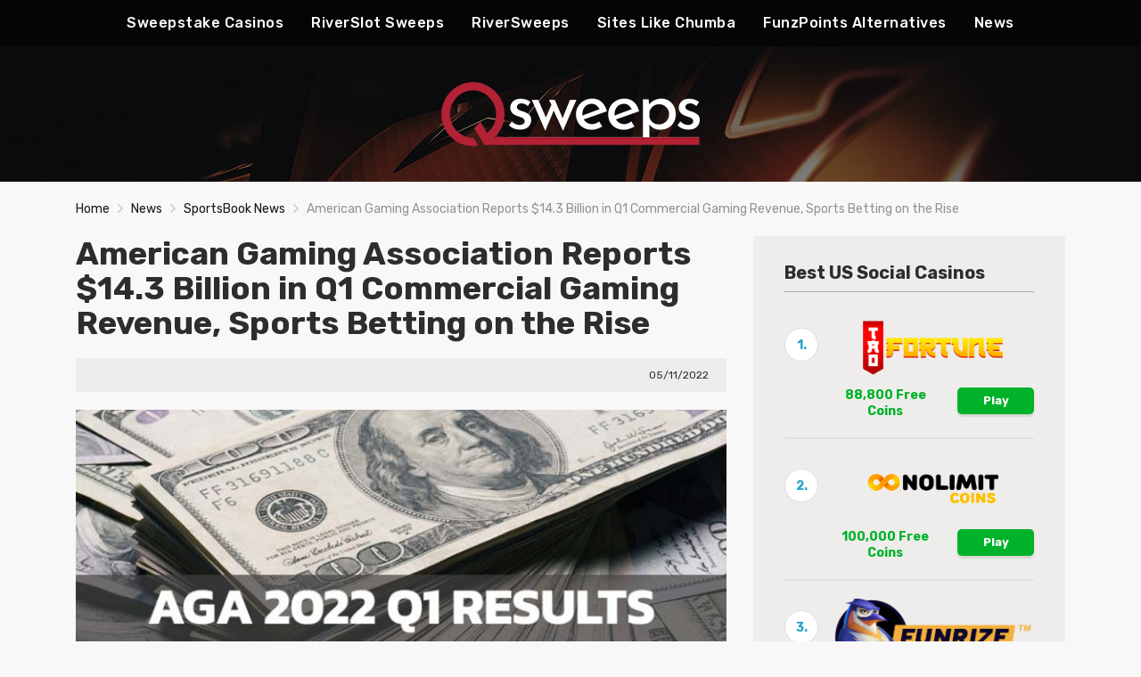

--- FILE ---
content_type: text/html; charset=utf-8
request_url: https://qsweeps.com/american-gaming/
body_size: 13860
content:
<!DOCTYPE html>
<html class="no-js" lang="en-US" prefix="og: http://ogp.me/ns# fb: http://ogp.me/ns/fb# article: http://ogp.me/ns/article#" amp="" transformed="self;v=1" i-amphtml-layout="" i-amphtml-no-boilerplate="">
    <head><meta charset="UTF-8"><meta name="viewport" content="width=device-width"><link rel="preconnect" href="https://cdn.ampproject.org"><style amp-runtime="" i-amphtml-version="012512221826001">html{overflow-x:hidden!important}html.i-amphtml-fie{height:100%!important;width:100%!important}html:not([amp4ads]),html:not([amp4ads]) body{height:auto!important}html:not([amp4ads]) body{margin:0!important}body{-webkit-text-size-adjust:100%;-moz-text-size-adjust:100%;-ms-text-size-adjust:100%;text-size-adjust:100%}html.i-amphtml-singledoc.i-amphtml-embedded{-ms-touch-action:pan-y pinch-zoom;touch-action:pan-y pinch-zoom}html.i-amphtml-fie>body,html.i-amphtml-singledoc>body{overflow:visible!important}html.i-amphtml-fie:not(.i-amphtml-inabox)>body,html.i-amphtml-singledoc:not(.i-amphtml-inabox)>body{position:relative!important}html.i-amphtml-ios-embed-legacy>body{overflow-x:hidden!important;overflow-y:auto!important;position:absolute!important}html.i-amphtml-ios-embed{overflow-y:auto!important;position:static}#i-amphtml-wrapper{overflow-x:hidden!important;overflow-y:auto!important;position:absolute!important;top:0!important;left:0!important;right:0!important;bottom:0!important;margin:0!important;display:block!important}html.i-amphtml-ios-embed.i-amphtml-ios-overscroll,html.i-amphtml-ios-embed.i-amphtml-ios-overscroll>#i-amphtml-wrapper{-webkit-overflow-scrolling:touch!important}#i-amphtml-wrapper>body{position:relative!important;border-top:1px solid transparent!important}#i-amphtml-wrapper+body{visibility:visible}#i-amphtml-wrapper+body .i-amphtml-lightbox-element,#i-amphtml-wrapper+body[i-amphtml-lightbox]{visibility:hidden}#i-amphtml-wrapper+body[i-amphtml-lightbox] .i-amphtml-lightbox-element{visibility:visible}#i-amphtml-wrapper.i-amphtml-scroll-disabled,.i-amphtml-scroll-disabled{overflow-x:hidden!important;overflow-y:hidden!important}amp-instagram{padding:54px 0px 0px!important;background-color:#fff}amp-iframe iframe{box-sizing:border-box!important}[amp-access][amp-access-hide]{display:none}[subscriptions-dialog],body:not(.i-amphtml-subs-ready) [subscriptions-action],body:not(.i-amphtml-subs-ready) [subscriptions-section]{display:none!important}amp-experiment,amp-live-list>[update]{display:none}amp-list[resizable-children]>.i-amphtml-loading-container.amp-hidden{display:none!important}amp-list [fetch-error],amp-list[load-more] [load-more-button],amp-list[load-more] [load-more-end],amp-list[load-more] [load-more-failed],amp-list[load-more] [load-more-loading]{display:none}amp-list[diffable] div[role=list]{display:block}amp-story-page,amp-story[standalone]{min-height:1px!important;display:block!important;height:100%!important;margin:0!important;padding:0!important;overflow:hidden!important;width:100%!important}amp-story[standalone]{background-color:#000!important;position:relative!important}amp-story-page{background-color:#757575}amp-story .amp-active>div,amp-story .i-amphtml-loader-background{display:none!important}amp-story-page:not(:first-of-type):not([distance]):not([active]){transform:translateY(1000vh)!important}amp-autocomplete{position:relative!important;display:inline-block!important}amp-autocomplete>input,amp-autocomplete>textarea{padding:0.5rem;border:1px solid rgba(0,0,0,.33)}.i-amphtml-autocomplete-results,amp-autocomplete>input,amp-autocomplete>textarea{font-size:1rem;line-height:1.5rem}[amp-fx^=fly-in]{visibility:hidden}amp-script[nodom],amp-script[sandboxed]{position:fixed!important;top:0!important;width:1px!important;height:1px!important;overflow:hidden!important;visibility:hidden}
/*# sourceURL=/css/ampdoc.css*/[hidden]{display:none!important}.i-amphtml-element{display:inline-block}.i-amphtml-blurry-placeholder{transition:opacity 0.3s cubic-bezier(0.0,0.0,0.2,1)!important;pointer-events:none}[layout=nodisplay]:not(.i-amphtml-element){display:none!important}.i-amphtml-layout-fixed,[layout=fixed][width][height]:not(.i-amphtml-layout-fixed){display:inline-block;position:relative}.i-amphtml-layout-responsive,[layout=responsive][width][height]:not(.i-amphtml-layout-responsive),[width][height][heights]:not([layout]):not(.i-amphtml-layout-responsive),[width][height][sizes]:not(img):not([layout]):not(.i-amphtml-layout-responsive){display:block;position:relative}.i-amphtml-layout-intrinsic,[layout=intrinsic][width][height]:not(.i-amphtml-layout-intrinsic){display:inline-block;position:relative;max-width:100%}.i-amphtml-layout-intrinsic .i-amphtml-sizer{max-width:100%}.i-amphtml-intrinsic-sizer{max-width:100%;display:block!important}.i-amphtml-layout-container,.i-amphtml-layout-fixed-height,[layout=container],[layout=fixed-height][height]:not(.i-amphtml-layout-fixed-height){display:block;position:relative}.i-amphtml-layout-fill,.i-amphtml-layout-fill.i-amphtml-notbuilt,[layout=fill]:not(.i-amphtml-layout-fill),body noscript>*{display:block;overflow:hidden!important;position:absolute;top:0;left:0;bottom:0;right:0}body noscript>*{position:absolute!important;width:100%;height:100%;z-index:2}body noscript{display:inline!important}.i-amphtml-layout-flex-item,[layout=flex-item]:not(.i-amphtml-layout-flex-item){display:block;position:relative;-ms-flex:1 1 auto;flex:1 1 auto}.i-amphtml-layout-fluid{position:relative}.i-amphtml-layout-size-defined{overflow:hidden!important}.i-amphtml-layout-awaiting-size{position:absolute!important;top:auto!important;bottom:auto!important}i-amphtml-sizer{display:block!important}@supports (aspect-ratio:1/1){i-amphtml-sizer.i-amphtml-disable-ar{display:none!important}}.i-amphtml-blurry-placeholder,.i-amphtml-fill-content{display:block;height:0;max-height:100%;max-width:100%;min-height:100%;min-width:100%;width:0;margin:auto}.i-amphtml-layout-size-defined .i-amphtml-fill-content{position:absolute;top:0;left:0;bottom:0;right:0}.i-amphtml-replaced-content,.i-amphtml-screen-reader{padding:0!important;border:none!important}.i-amphtml-screen-reader{position:fixed!important;top:0px!important;left:0px!important;width:4px!important;height:4px!important;opacity:0!important;overflow:hidden!important;margin:0!important;display:block!important;visibility:visible!important}.i-amphtml-screen-reader~.i-amphtml-screen-reader{left:8px!important}.i-amphtml-screen-reader~.i-amphtml-screen-reader~.i-amphtml-screen-reader{left:12px!important}.i-amphtml-screen-reader~.i-amphtml-screen-reader~.i-amphtml-screen-reader~.i-amphtml-screen-reader{left:16px!important}.i-amphtml-unresolved{position:relative;overflow:hidden!important}.i-amphtml-select-disabled{-webkit-user-select:none!important;-ms-user-select:none!important;user-select:none!important}.i-amphtml-notbuilt,[layout]:not(.i-amphtml-element),[width][height][heights]:not([layout]):not(.i-amphtml-element),[width][height][sizes]:not(img):not([layout]):not(.i-amphtml-element){position:relative;overflow:hidden!important;color:transparent!important}.i-amphtml-notbuilt:not(.i-amphtml-layout-container)>*,[layout]:not([layout=container]):not(.i-amphtml-element)>*,[width][height][heights]:not([layout]):not(.i-amphtml-element)>*,[width][height][sizes]:not([layout]):not(.i-amphtml-element)>*{display:none}amp-img:not(.i-amphtml-element)[i-amphtml-ssr]>img.i-amphtml-fill-content{display:block}.i-amphtml-notbuilt:not(.i-amphtml-layout-container),[layout]:not([layout=container]):not(.i-amphtml-element),[width][height][heights]:not([layout]):not(.i-amphtml-element),[width][height][sizes]:not(img):not([layout]):not(.i-amphtml-element){color:transparent!important;line-height:0!important}.i-amphtml-ghost{visibility:hidden!important}.i-amphtml-element>[placeholder],[layout]:not(.i-amphtml-element)>[placeholder],[width][height][heights]:not([layout]):not(.i-amphtml-element)>[placeholder],[width][height][sizes]:not([layout]):not(.i-amphtml-element)>[placeholder]{display:block;line-height:normal}.i-amphtml-element>[placeholder].amp-hidden,.i-amphtml-element>[placeholder].hidden{visibility:hidden}.i-amphtml-element:not(.amp-notsupported)>[fallback],.i-amphtml-layout-container>[placeholder].amp-hidden,.i-amphtml-layout-container>[placeholder].hidden{display:none}.i-amphtml-layout-size-defined>[fallback],.i-amphtml-layout-size-defined>[placeholder]{position:absolute!important;top:0!important;left:0!important;right:0!important;bottom:0!important;z-index:1}amp-img[i-amphtml-ssr]:not(.i-amphtml-element)>[placeholder]{z-index:auto}.i-amphtml-notbuilt>[placeholder]{display:block!important}.i-amphtml-hidden-by-media-query{display:none!important}.i-amphtml-element-error{background:red!important;color:#fff!important;position:relative!important}.i-amphtml-element-error:before{content:attr(error-message)}i-amp-scroll-container,i-amphtml-scroll-container{position:absolute;top:0;left:0;right:0;bottom:0;display:block}i-amp-scroll-container.amp-active,i-amphtml-scroll-container.amp-active{overflow:auto;-webkit-overflow-scrolling:touch}.i-amphtml-loading-container{display:block!important;pointer-events:none;z-index:1}.i-amphtml-notbuilt>.i-amphtml-loading-container{display:block!important}.i-amphtml-loading-container.amp-hidden{visibility:hidden}.i-amphtml-element>[overflow]{cursor:pointer;position:relative;z-index:2;visibility:hidden;display:initial;line-height:normal}.i-amphtml-layout-size-defined>[overflow]{position:absolute}.i-amphtml-element>[overflow].amp-visible{visibility:visible}template{display:none!important}.amp-border-box,.amp-border-box *,.amp-border-box :after,.amp-border-box :before{box-sizing:border-box}amp-pixel{display:none!important}amp-analytics,amp-auto-ads,amp-story-auto-ads{position:fixed!important;top:0!important;width:1px!important;height:1px!important;overflow:hidden!important;visibility:hidden}amp-story{visibility:hidden!important}html.i-amphtml-fie>amp-analytics{position:initial!important}[visible-when-invalid]:not(.visible),form [submit-error],form [submit-success],form [submitting]{display:none}amp-accordion{display:block!important}@media (min-width:1px){:where(amp-accordion>section)>:first-child{margin:0;background-color:#efefef;padding-right:20px;border:1px solid #dfdfdf}:where(amp-accordion>section)>:last-child{margin:0}}amp-accordion>section{float:none!important}amp-accordion>section>*{float:none!important;display:block!important;overflow:hidden!important;position:relative!important}amp-accordion,amp-accordion>section{margin:0}amp-accordion:not(.i-amphtml-built)>section>:last-child{display:none!important}amp-accordion:not(.i-amphtml-built)>section[expanded]>:last-child{display:block!important}
/*# sourceURL=/css/ampshared.css*/</style><meta http-equiv="x-ua-compatible" content="ie=edge"><meta name="robots" content="max-image-preview:large"><meta property="og:type" content="article"><meta property="og:title" content="American Gaming Association Reports $14.3 Billion in Q1 Commercial Gaming Revenue, Sports Betting on the Rise"><meta property="og:url" content="https://qsweeps.com/american-gaming/"><meta property="og:image" content="https://qsweeps.com/wp-content/uploads/2022/05/american-gaming-association-reports-143-billion-in-q1-commercial-gaming-revenue-sports-betting-on-the-rise-625f60d.jpg"><meta property="article:published_time" content="2022-05-11"><meta property="article:modified_time" content="2022-05-11"><meta property="article:author" content="https://qsweeps.com/author/ewgender/"><meta property="article:section" content="SportsBook News"><meta property="og:site_name" content="Sweepstake Software Providers"><meta name="twitter:card" content="summary"><meta name="generator" content="AMP Plugin v2.2.0; mode=standard"><meta name="msapplication-TileImage" content="https://qsweeps.com/wp-content/uploads/2020/12/cropped-favicon-270x270.png"><link rel="preconnect" href="https://fonts.gstatic.com/" crossorigin=""><link rel="dns-prefetch" href="//fonts.googleapis.com"><link rel="preload" href="https://qsweeps.com/wp-content/themes/pokatheme/fonts/poka.eot#iefix" as="font" crossorigin=""><link rel="preconnect" href="https://fonts.gstatic.com" crossorigin=""><link rel="dns-prefetch" href="https://fonts.gstatic.com"><link rel="preload" as="font" type="font/woff" crossorigin="anonymous" id="poka-preload-poka-font-css" href="https://qsweeps.com/wp-content/themes/pokatheme/fonts/poka.woff?v=2.1"><script async="" src="https://cdn.ampproject.org/v0.mjs" type="module" crossorigin="anonymous"></script><script async nomodule src="https://cdn.ampproject.org/v0.js" crossorigin="anonymous"></script><script src="https://cdn.ampproject.org/v0/amp-form-0.1.mjs" async="" custom-element="amp-form" type="module" crossorigin="anonymous"></script><script async nomodule src="https://cdn.ampproject.org/v0/amp-form-0.1.js" crossorigin="anonymous" custom-element="amp-form"></script><script src="https://cdn.ampproject.org/v0/amp-mustache-0.2.mjs" async="" custom-template="amp-mustache" type="module" crossorigin="anonymous"></script><script async nomodule src="https://cdn.ampproject.org/v0/amp-mustache-0.2.js" crossorigin="anonymous" custom-template="amp-mustache"></script><link rel="icon" href="https://qsweeps.com/wp-content/uploads/2020/12/cropped-favicon-32x32.png" sizes="32x32"><link rel="icon" href="https://qsweeps.com/wp-content/uploads/2020/12/cropped-favicon-192x192.png" sizes="192x192"><link crossorigin="anonymous" rel="stylesheet" id="poka-fonts-css" href="https://fonts.googleapis.com/css?family=Rubik%3A300%2C400%2C400i%2C500%2C700&amp;display=swap&amp;ver=5.8.12" type="text/css" media="all"><style amp-custom="">amp-img.amp-wp-enforced-sizes{-o-object-fit:contain;object-fit:contain}.amp-wp-default-form-message>p{margin:1em 0;padding:.5em}.amp-wp-default-form-message[submit-success]>p.amp-wp-form-redirecting,.amp-wp-default-form-message[submitting]>p{font-style:italic}.amp-wp-default-form-message[submit-success]>p:not(.amp-wp-form-redirecting){background-color:#90ee90;border:1px solid green;color:#000}.amp-wp-default-form-message[submit-error]>p{background-color:#ffb6c1;border:1px solid red;color:#000}.amp-wp-default-form-message[submit-success]>p:empty{display:none}amp-img img,amp-img noscript{image-rendering:inherit;-o-object-fit:inherit;object-fit:inherit;-o-object-position:inherit;object-position:inherit}.wpcf7 .screen-reader-response{position:absolute;overflow:hidden;clip:rect(1px,1px,1px,1px);clip-path:inset(50%);height:1px;width:1px;margin:-1px;padding:0;border:0}:root:not(#_):not(#_):not(#_):not(#_):not(#_):not(#_):not(#_) .wpcf7 .screen-reader-response{word-wrap:normal}.wpcf7 form .wpcf7-response-output{margin:2em .5em 1em;padding:.2em 1em;border:2px solid #00a0d2}.wpcf7 form.init .wpcf7-response-output{display:none}.wpcf7-form-control-wrap{position:relative}@keyframes spin{from{transform:rotate(0deg)}to{transform:rotate(360deg)}}@keyframes blink{from{opacity:0}50%{opacity:1}to{opacity:0}}.wpcf7 input[type="file"]{cursor:pointer}.wpcf7 input[type="file"]:disabled{cursor:default}.wpcf7 .wpcf7-submit:disabled{cursor:not-allowed}.wpcf7 input[type="url"],.wpcf7 input[type="email"],.wpcf7 input[type="tel"]{direction:ltr}html{font-family:sans-serif;line-height:1.15;-ms-text-size-adjust:100%;-webkit-text-size-adjust:100%}body{margin:0}aside,footer,header,nav{display:block}h1{font-size:2em;margin:.67em 0}main{display:block}a{background-color:transparent;-webkit-text-decoration-skip:objects}a:active,a:hover{outline-width:0}strong{font-weight:inherit}strong{font-weight:bolder}small{font-size:80%}amp-img{border-style:none}input{font-family:sans-serif;font-size:100%;line-height:1.15;margin:0}input{overflow:visible}[type=reset],[type=submit],html [type=button]{-webkit-appearance:button}[type=button]::-moz-focus-inner,[type=reset]::-moz-focus-inner,[type=submit]::-moz-focus-inner{border-style:none;padding:0}[type=button]:-moz-focusring,[type=reset]:-moz-focusring,[type=submit]:-moz-focusring{outline:1px dotted ButtonText}[type=checkbox],[type=radio]{-webkit-box-sizing:border-box;box-sizing:border-box;padding:0}[type=number]::-webkit-inner-spin-button,[type=number]::-webkit-outer-spin-button{height:auto}[type=search]{-webkit-appearance:textfield;outline-offset:-2px}[type=search]::-webkit-search-cancel-button,[type=search]::-webkit-search-decoration{-webkit-appearance:none}::-webkit-file-upload-button{-webkit-appearance:button;font:inherit}template{display:none}[hidden]{display:none}@media print{:root:not(#_):not(#_):not(#_):not(#_):not(#_):not(#_) *,:root:not(#_):not(#_):not(#_):not(#_):not(#_):not(#_):not(#_):not(#_) ::after,:root:not(#_):not(#_):not(#_):not(#_):not(#_):not(#_):not(#_):not(#_) ::before,:root:not(#_):not(#_):not(#_):not(#_):not(#_):not(#_):not(#_):not(#_) div::first-letter,:root:not(#_):not(#_):not(#_):not(#_):not(#_):not(#_):not(#_):not(#_) div::first-line,:root:not(#_):not(#_):not(#_):not(#_):not(#_):not(#_):not(#_):not(#_) li::first-letter,:root:not(#_):not(#_):not(#_):not(#_):not(#_):not(#_):not(#_):not(#_) li::first-line,:root:not(#_):not(#_):not(#_):not(#_):not(#_):not(#_):not(#_):not(#_) p::first-letter,:root:not(#_):not(#_):not(#_):not(#_):not(#_):not(#_):not(#_):not(#_) p::first-line{text-shadow:none;-webkit-box-shadow:none;box-shadow:none}a,a:visited{text-decoration:underline}amp-img{page-break-inside:avoid}h2,h3,p{orphans:3;widows:3}h2,h3{page-break-after:avoid}}html{-webkit-box-sizing:border-box;box-sizing:border-box}*,::after,::before{-webkit-box-sizing:inherit;box-sizing:inherit}html{-ms-overflow-style:scrollbar;-webkit-tap-highlight-color:transparent}body{font-family:-apple-system,system-ui,BlinkMacSystemFont,"Segoe UI",Roboto,"Helvetica Neue",Arial,sans-serif;font-size:1rem;font-weight:400;line-height:1.5;color:#292b2c;background-color:#fff}h1,h2,h3{margin-top:0;margin-bottom:.5rem}p{margin-top:0;margin-bottom:1rem}ul{margin-top:0;margin-bottom:1rem}ul ul{margin-bottom:0}a{color:#0275d8;text-decoration:none}a:focus,a:hover{color:#014c8c;text-decoration:underline}a:not([href]):not([tabindex]){color:inherit;text-decoration:none}a:not([href]):not([tabindex]):focus,a:not([href]):not([tabindex]):hover{color:inherit;text-decoration:none}a:not([href]):not([tabindex]):focus{outline:0}amp-img{vertical-align:middle}[role=button]{cursor:pointer}[role=button],a,input{-ms-touch-action:manipulation;touch-action:manipulation}input{line-height:inherit}input[type=checkbox]:disabled,input[type=radio]:disabled{cursor:not-allowed}input[type=date],input[type=datetime-local],input[type=month],input[type=time]{-webkit-appearance:listbox}input[type=search]{-webkit-appearance:none}:root:not(#_):not(#_):not(#_):not(#_):not(#_):not(#_):not(#_) [hidden]{display:none}h1,h2,h3{margin-bottom:.5rem;font-family:inherit;font-weight:500;line-height:1.1;color:inherit}h1{font-size:2.5rem}h2{font-size:2rem}h3{font-size:1.75rem}small{font-size:80%;font-weight:400}.container{position:relative;margin-left:auto;margin-right:auto;padding-right:15px;padding-left:15px}@media (min-width:576px){.container{padding-right:15px;padding-left:15px}}@media (min-width:768px){.container{padding-right:15px;padding-left:15px}}@media (min-width:992px){.container{padding-right:15px;padding-left:15px}}@media (min-width:1200px){.container{padding-right:15px;padding-left:15px}}@media (min-width:576px){.container{width:540px;max-width:100%}}@media (min-width:768px){.container{width:720px;max-width:100%}}@media (min-width:992px){.container{width:960px;max-width:100%}}@media (min-width:1200px){.container{width:1140px;max-width:100%}}.row{display:-webkit-box;display:-webkit-flex;display:-ms-flexbox;display:flex;-webkit-flex-wrap:wrap;-ms-flex-wrap:wrap;flex-wrap:wrap;margin-right:-15px;margin-left:-15px}@media (min-width:576px){.row{margin-right:-15px;margin-left:-15px}}@media (min-width:768px){.row{margin-right:-15px;margin-left:-15px}}@media (min-width:992px){.row{margin-right:-15px;margin-left:-15px}}@media (min-width:1200px){.row{margin-right:-15px;margin-left:-15px}}.col-md-4,.col-md-8{position:relative;width:100%;min-height:1px;padding-right:15px;padding-left:15px}@media (min-width:576px){.col-md-4,.col-md-8{padding-right:15px;padding-left:15px}}@media (min-width:768px){.col-md-4,.col-md-8{padding-right:15px;padding-left:15px}}@media (min-width:992px){.col-md-4,.col-md-8{padding-right:15px;padding-left:15px}}@media (min-width:1200px){.col-md-4,.col-md-8{padding-right:15px;padding-left:15px}}@media (min-width:768px){.col-md-4{-webkit-box-flex:0;-webkit-flex:0 0 33.333333%;-ms-flex:0 0 33.333333%;flex:0 0 33.333333%;max-width:33.333333%}.col-md-8{-webkit-box-flex:0;-webkit-flex:0 0 66.666667%;-ms-flex:0 0 66.666667%;flex:0 0 66.666667%;max-width:66.666667%}}.btn{display:inline-block;font-weight:400;line-height:1.25;text-align:center;white-space:nowrap;vertical-align:middle;-webkit-user-select:none;-moz-user-select:none;-ms-user-select:none;user-select:none;border:1px solid transparent;padding:.5rem 1rem;font-size:1rem;border-radius:.25rem;-webkit-transition:all .2s ease-in-out;-o-transition:all .2s ease-in-out;transition:all .2s ease-in-out}.btn:focus,.btn:hover{text-decoration:none}.btn:focus-within,.btn:focus{outline:0;-webkit-box-shadow:0 0 0 2px rgba(2,117,216,.25);box-shadow:0 0 0 2px rgba(2,117,216,.25)}.btn:disabled{cursor:not-allowed;opacity:.65}.btn:active{background-image:none}@-webkit-keyframes progress-bar-stripes{from{background-position:1rem 0}to{background-position:0 0}}@-o-keyframes progress-bar-stripes{from{background-position:1rem 0}to{background-position:0 0}}@keyframes progress-bar-stripes{from{background-position:1rem 0}to{background-position:0 0}}.clearfix::after{display:block;content:"";clear:both}:root:not(#_):not(#_):not(#_):not(#_):not(#_):not(#_):not(#_) .d-none{display:none}@media (min-width:992px){:root:not(#_):not(#_):not(#_):not(#_):not(#_):not(#_):not(#_) .d-lg-inline-block{display:inline-block}}@media (max-width:991px){:root:not(#_):not(#_):not(#_):not(#_):not(#_):not(#_):not(#_) .hidden-md-down{display:none}}@media (min-width:992px){:root:not(#_):not(#_):not(#_):not(#_):not(#_):not(#_):not(#_) .hidden-lg-up{display:none}}@-webkit-keyframes wobble{from{-webkit-transform:translate3d(0,0,0);transform:translate3d(0,0,0)}15%{-webkit-transform:translate3d(-25%,0,0) rotate3d(0,0,1,-5deg);transform:translate3d(-25%,0,0) rotate3d(0,0,1,-5deg)}30%{-webkit-transform:translate3d(20%,0,0) rotate3d(0,0,1,3deg);transform:translate3d(20%,0,0) rotate3d(0,0,1,3deg)}45%{-webkit-transform:translate3d(-15%,0,0) rotate3d(0,0,1,-3deg);transform:translate3d(-15%,0,0) rotate3d(0,0,1,-3deg)}60%{-webkit-transform:translate3d(10%,0,0) rotate3d(0,0,1,2deg);transform:translate3d(10%,0,0) rotate3d(0,0,1,2deg)}75%{-webkit-transform:translate3d(-5%,0,0) rotate3d(0,0,1,-1deg);transform:translate3d(-5%,0,0) rotate3d(0,0,1,-1deg)}to{-webkit-transform:translate3d(0,0,0);transform:translate3d(0,0,0)}}@keyframes wobble{from{-webkit-transform:translate3d(0,0,0);transform:translate3d(0,0,0)}15%{-webkit-transform:translate3d(-25%,0,0) rotate3d(0,0,1,-5deg);transform:translate3d(-25%,0,0) rotate3d(0,0,1,-5deg)}30%{-webkit-transform:translate3d(20%,0,0) rotate3d(0,0,1,3deg);transform:translate3d(20%,0,0) rotate3d(0,0,1,3deg)}45%{-webkit-transform:translate3d(-15%,0,0) rotate3d(0,0,1,-3deg);transform:translate3d(-15%,0,0) rotate3d(0,0,1,-3deg)}60%{-webkit-transform:translate3d(10%,0,0) rotate3d(0,0,1,2deg);transform:translate3d(10%,0,0) rotate3d(0,0,1,2deg)}75%{-webkit-transform:translate3d(-5%,0,0) rotate3d(0,0,1,-1deg);transform:translate3d(-5%,0,0) rotate3d(0,0,1,-1deg)}to{-webkit-transform:translate3d(0,0,0);transform:translate3d(0,0,0)}}@-webkit-keyframes tada{from{-webkit-transform:scale3d(1,1,1);transform:scale3d(1,1,1)}10%,20%{-webkit-transform:scale3d(.9,.9,.9) rotate3d(0,0,1,-3deg);transform:scale3d(.9,.9,.9) rotate3d(0,0,1,-3deg)}30%,50%,70%,90%{-webkit-transform:scale3d(1.1,1.1,1.1) rotate3d(0,0,1,3deg);transform:scale3d(1.1,1.1,1.1) rotate3d(0,0,1,3deg)}40%,60%,80%{-webkit-transform:scale3d(1.1,1.1,1.1) rotate3d(0,0,1,-3deg);transform:scale3d(1.1,1.1,1.1) rotate3d(0,0,1,-3deg)}to{-webkit-transform:scale3d(1,1,1);transform:scale3d(1,1,1)}}@keyframes tada{from{-webkit-transform:scale3d(1,1,1);transform:scale3d(1,1,1)}10%,20%{-webkit-transform:scale3d(.9,.9,.9) rotate3d(0,0,1,-3deg);transform:scale3d(.9,.9,.9) rotate3d(0,0,1,-3deg)}30%,50%,70%,90%{-webkit-transform:scale3d(1.1,1.1,1.1) rotate3d(0,0,1,3deg);transform:scale3d(1.1,1.1,1.1) rotate3d(0,0,1,3deg)}40%,60%,80%{-webkit-transform:scale3d(1.1,1.1,1.1) rotate3d(0,0,1,-3deg);transform:scale3d(1.1,1.1,1.1) rotate3d(0,0,1,-3deg)}to{-webkit-transform:scale3d(1,1,1);transform:scale3d(1,1,1)}}@keyframes fadeOut{0%{opacity:1}100%{opacity:0}}@font-face{font-family:poka;src:url("https://qsweeps.com/wp-content/themes/pokatheme/fonts/poka.eot");src:url("https://qsweeps.com/wp-content/themes/pokatheme/fonts/poka.eot#iefix") format("embedded-opentype"),url("https://qsweeps.com/wp-content/themes/pokatheme/fonts/poka.woff?v=2.1") format("woff"),url("https://qsweeps.com/wp-content/themes/pokatheme/fonts/poka.ttf") format("truetype"),url("https://qsweeps.com/wp-content/themes/pokatheme/fonts/poka.svg#poka") format("svg");font-weight:400;font-style:normal;font-display:swap}.icon-poka{display:inline-block;vertical-align:middle;line-height:1}.icon-poka:before{display:inline-block;font-family:poka;font-style:normal;font-weight:400;line-height:1;-webkit-font-smoothing:antialiased;-moz-osx-font-smoothing:grayscale}.icon-poka-arrow-up:before{content:"D"}.icon-poka-facebook-simple:before{content:"I"}.icon-poka-twitter-simple:before{content:"J"}.icon-poka-envelope:before{content:"K"}html{font-size:14px}body{color:#2d2d2c;font-family:"Rubik";background-color:#f8f8f8}ul{margin:0;padding:0;list-style-position:inside}amp-img{max-width:100%;height:auto}h1,h2,h3{font-weight:500;font-family:inherit}h1{font-size:36px;font-size:2.5714285714rem}@media (max-width:575px){h1{font-size:28px;font-size:2rem}}h2{font-size:30px;font-size:2.1428571429rem}@media (max-width:575px){h2{font-size:26px;font-size:1.8571428571rem}}h3{font-size:26px;font-size:1.8571428571rem}@media (max-width:575px){h3{font-size:22px;font-size:1.5714285714rem}}p{margin:0;line-height:1.6em}a{color:#181818;-webkit-transition:all 400ms ease;-moz-transition:all 400ms ease;-ms-transition:all 400ms ease;-o-transition:all 400ms ease;transition:all 400ms ease}a:focus,a:hover{color:#181818;text-decoration:none}.pull-left{float:left}.pull-right{float:right}.btn{font-weight:bold;padding:.7rem 1rem;font-size:18px;font-size:1.2857142857rem;-webkit-transition:all 400ms ease;-moz-transition:all 400ms ease;-ms-transition:all 400ms ease;-o-transition:all 400ms ease;transition:all 400ms ease;-webkit-border-radius:5px;-moz-border-radius:5px;-ms-border-radius:5px;-o-border-radius:5px;border-radius:5px;position:relative;overflow:hidden}.btn:after{background:#fff;content:"";height:155px;left:-75px;opacity:.15;position:absolute;top:-50px;transform:rotate(35deg);transition:all 550ms cubic-bezier(.19,1,.22,1);width:50px;z-index:-10}.btn:hover:after{left:120%;transition:all 550ms cubic-bezier(.19,1,.22,1)}.btn--green{background:#00b229;box-shadow:0px 3px 2px rgba(0,0,0,.1);color:#fff}.btn--green:hover{color:#fff;opacity:.7}.btn--blue{background:#26a5cc;color:#fff}.btn--blue:hover{color:#fff;opacity:.7}.btn:focus{color:#fff;-webkit-box-shadow:0 0 0 0;-moz-box-shadow:0 0 0 0;-ms-box-shadow:0 0 0 0;-o-box-shadow:0 0 0 0;box-shadow:0 0 0 0}@keyframes spinnerAnim{0%{-webkit-transform:translateY(-50%) rotate(0);-moz-transform:translateY(-50%) rotate(0);-ms-transform:translateY(-50%) rotate(0);-o-transform:translateY(-50%) rotate(0);transform:translateY(-50%) rotate(0)}100%{-webkit-transform:translateY(-50%) rotate(360deg);-moz-transform:translateY(-50%) rotate(360deg);-ms-transform:translateY(-50%) rotate(360deg);-o-transform:translateY(-50%) rotate(360deg);transform:translateY(-50%) rotate(360deg)}}.form-wrapper input[type="text"],.form-wrapper input[type="email"]{border:0 none;padding:0 10px;font-size:14px;font-size:1rem;height:36px;margin-bottom:10px;font-family:"Rubik";width:100%}.form-wrapper input[type="submit"]{height:36px;font-size:14px;font-size:1rem;font-weight:bold;font-family:"Rubik"}header{background:url("https://qsweeps.com/wp-content/themes/pokatheme/images/bg-header.jpg") center top no-repeat;background-size:cover}header #logo{display:inline-block;width:290px}@media (max-width:575px){header #logo{width:183px;margin:0 auto;display:block}}.head-main{text-align:center;padding:40px 0}@media (max-width:575px){.head-main{padding:20px 0}}.footer{background:#181818;padding-top:70px;overflow-x:hidden}.footer .footer-copyright{background:rgba(0,0,0,.3);padding:22px 0;min-height:50px}.footer .footer-copyright p{font-size:12px;font-size:.8571428571rem;color:#fff}.footer .btn-backToTop{position:absolute;margin-top:-18px;top:50%;right:15px;background:rgba(255,255,255,.2);-webkit-border-radius:5px;-moz-border-radius:5px;-ms-border-radius:5px;-o-border-radius:5px;border-radius:5px;color:#fff;width:40px;height:36px;line-height:30px;display:block;text-align:center;padding:0}.footer .btn-backToTop i{font-size:12px;color:white}.footer .form-wrapper input[type="text"]{max-width:300px}.footer .widget-columns{color:#fff;margin:0 -20px 30px}.footer .widget-columns h3{font-size:24px;font-size:1.7142857143rem;margin-bottom:10px}.footer .widget-columns p{font-size:12px;font-size:.8571428571rem;margin-bottom:10px}.footer .widget-columns a{color:#fff}.footer .widget-columns .menu li a{color:#fff}.footer .widget-columns .menu li a:hover{opacity:.5}.footer .widget-columns.widget-count-1>div{padding:0 20px}.footer .widget-columns.widget-columns>div{margin-bottom:30px}.sidebar{background-color:#eeedeb;padding:30px 35px;padding-bottom:5px}@media (max-width:991px){.sidebar{padding:30px 25px;padding-bottom:5px}}@media (max-width:767px){.sidebar{margin-top:40px}}@media (max-width:575px){.sidebar{margin:40px -15px 0}}.sidebar .widget{margin-bottom:35px}.sidebar .widget h3{font-size:20px;font-size:1.4285714286rem;font-weight:700;border-bottom:1px solid #a8a8a6;padding-bottom:10px}.sidebar .widget-list li{background-color:#eeedeb;list-style:none}.sidebar .widget-list li:nth-child(2n){background-color:#eeedeb}.sidebar .widget-s1 li{padding:20px 0;border-bottom:2px solid #e3e1e1}.sidebar .widget-s1 li:hover .widget-sites-group .img{-webkit-transform:scale(1.08);-moz-transform:scale(1.08);-ms-transform:scale(1.08);-o-transform:scale(1.08);transform:scale(1.08)}.sidebar .widget-s1 .number-box{width:38px;height:38px;line-height:38px;background-color:#fff;color:#26a5cc;text-align:center;-webkit-border-radius:100%;-moz-border-radius:100%;-ms-border-radius:100%;-o-border-radius:100%;border-radius:100%;font-size:14px;font-size:1rem;font-weight:700;border:1px solid #dedddb;margin-top:13px}@media (max-width:991px){.sidebar .widget-s1 .number-box{margin:0 auto;float:none}}.sidebar .widget-s1 .widget-sites-group{width:calc(100% - 38px);padding-left:15px}@media (max-width:1199px){.sidebar .widget-s1 .widget-sites-group{text-align:center}}@media (max-width:991px){.sidebar .widget-s1 .widget-sites-group{width:100%;padding-left:0}}.sidebar .widget-s1 .widget-sites-group .img{-webkit-transition:all 400ms ease;-moz-transition:all 400ms ease;-ms-transition:all 400ms ease;-o-transition:all 400ms ease;transition:all 400ms ease}@media (max-width:991px){.sidebar .widget-s1 .widget-sites-group .img{margin:0 auto;max-width:160px}}.sidebar .widget-s1 .widget-sites-group .img>a{line-height:60px}.sidebar .widget-s1 .widget-sites-group .img>a amp-img{vertical-align:middle}.sidebar .widget-s1 .widget-sites-group .text-down{padding-top:10px}.sidebar .widget-s1 .widget-sites-group .text-down p{max-width:120px;line-height:1.3em;float:left;text-align:center;margin-bottom:0}.sidebar .widget-s1 .widget-sites-group .text-down p strong{color:#00b229}@media (max-width:1199px){.sidebar .widget-s1 .widget-sites-group .text-down p{float:none;max-width:100%}}.sidebar .widget-s1 .widget-sites-group .text-down .btn{float:right;width:86px;line-height:28px;font-weight:700;text-align:center;margin:0 auto;padding:0;display:inline-block;font-size:13px;font-size:.9285714286rem}@media (max-width:1199px){.sidebar .widget-s1 .widget-sites-group .text-down .btn{float:none;margin:0;margin-top:10px}}.trigger-mmenu{overflow:hidden;display:block;color:#fff;padding:0 12px;line-height:48px;margin:0 auto;-webkit-transition:all 700ms ease;-moz-transition:all 700ms ease;-ms-transition:all 700ms ease;-o-transition:all 700ms ease;transition:all 700ms ease}.trigger-mmenu .icon{width:22px;margin-right:7px;display:inline-block;vertical-align:middle}.trigger-mmenu .icon span{display:block;height:4px;background:#fff;margin-bottom:3px;position:relative;-webkit-transition:all 700ms ease;-moz-transition:all 700ms ease;-ms-transition:all 700ms ease;-o-transition:all 700ms ease;transition:all 700ms ease}.trigger-mmenu span{font-size:17px;font-size:1.2142857143rem;font-weight:bold}.trigger-mmenu:hover,.trigger-mmenu:focus{text-decoration:none;color:#fff}.trigger-mmenu:hover .icon span:first-child{top:-1px}.trigger-mmenu:hover .icon span:last-child{top:1px}.head-menu{background:#312f2f;text-align:center}.head-menu .menu{z-index:1000;position:relative}.head-menu .menu>li{margin:0 1rem;display:inline-block;position:relative}@media (max-width:1199px){.head-menu .menu>li{margin:0 .8rem}}.head-menu .menu>li:after{display:block;content:"";height:3px;position:absolute;bottom:5px;left:50%;background:#fff;right:50%;-webkit-transition:all 400ms ease;-moz-transition:all 400ms ease;-ms-transition:all 400ms ease;-o-transition:all 400ms ease;transition:all 400ms ease;opacity:0}.head-menu .menu>li:hover:after{bottom:0;opacity:1;left:0;right:0}.head-menu .menu>li:hover>a{text-decoration:none}.head-menu .menu>li a{color:#fff;font-size:16px;font-size:1.1428571429rem;font-weight:500;display:block;line-height:52px;letter-spacing:.5px}@media (max-width:1199px){.head-menu .menu>li a{font-size:14px;font-size:1rem}}.head-menu .menu>li ul{position:absolute;top:-15px;left:100%;background:#312f2f;padding:15px 0 0px;width:200px;display:none}.head-menu .menu>li ul li{display:block;position:relative;margin-bottom:15px;padding:0 15px;text-align:left}.head-menu .menu>li ul li a{line-height:1em;font-size:15px;font-size:1.0714285714rem}.head-menu .menu>li ul li a:hover{opacity:.6}.head-menu .menu>li>ul{left:-15px;top:52px}.head-menu.head-menu--s1{background:rgba(0,0,0,.55)}.head-menu.head-menu--s1 .menu>li ul{background:rgba(0,0,0,.55)}#mobile-menu:not(.mm-menu){display:none}#breadcrumbs{padding:20px 0;white-space:nowrap;overflow-x:auto}#breadcrumbs span.separator{padding:0 4px;opacity:.5}#breadcrumbs span.separator .breadcrumb-sep:after{content:"S";display:inline-block;font-family:"poka";opacity:.5;font-size:10px}#breadcrumbs span.item-current{opacity:.5}#main{overflow-x:hidden;margin:60px 0}@media (max-width:991px){#main{margin:40px 0}}@media (max-width:575px){#main{margin-bottom:0}}.body-show-breadcrumbs:not(.home):not(.body-fullscreen-sections) #main{margin:0 0 60px}@media (max-width:575px){.body-show-breadcrumbs:not(.home):not(.body-fullscreen-sections) #main{margin-bottom:0}}.text-area p{margin-bottom:20px}.text-area p:empty{margin-bottom:0}.text-area p a:not(.btn){color:inherit;text-decoration:underline}.text-area p a:not(.btn):hover{text-decoration:none}.text-area>h1{margin-bottom:20px;font-weight:700}.text-area>h2{margin-bottom:20px}.text-area>h3{margin-bottom:15px}.text-area .img-wrapper{margin-bottom:20px}.text-area>ul{margin-bottom:20px}.text-area>ul li{margin:8px 0}.single-post-wrapper{margin-bottom:40px}.single-post-wrapper .post-info{background-color:#eeedeb;padding:10px 20px;margin-bottom:20px;font-size:12px;font-size:.8571428571rem}.single-post-wrapper .post-info .post-info__right{float:right}@media (max-width:575px){.single-post-wrapper .post-info .post-info__right{float:none;text-align:center;padding-top:7px;margin-top:7px;border-top:1px solid rgba(0,0,0,.1)}}.single-post-wrapper .post-share{background-color:#eeedeb;text-align:center;padding:10px 20px;margin:20px 0}.single-post-wrapper .post-share span{opacity:.7}.single-post-wrapper .post-share ul li{display:inline-block;padding:0 5px}.single-post-wrapper .post-share ul li a{width:28px;height:28px;line-height:28px;-webkit-border-radius:100%;-moz-border-radius:100%;-ms-border-radius:100%;-o-border-radius:100%;border-radius:100%;background-color:#26a5cc;display:inline-block;transition:all 400ms ease}.single-post-wrapper .post-share ul li a i{color:white;vertical-align:middle}.single-post-wrapper .post-share ul li a:hover{opacity:.5}amp-img.size-full{max-width:100%;height:auto}.aligncenter,amp-img.aligncenter{clear:both;display:block;margin-left:auto;margin-right:auto}amp-img.aligncenter{margin-bottom:12px}@media (-ms-high-contrast:none){input::-ms-clear{display:none;width:0;height:0}input::-ms-reveal{display:none;width:0;height:0}}:root:not(#_):not(#_):not(#_):not(#_):not(#_) .amp-wp-0aa9c87{background-image:url("https://qsweeps.com/wp-content/uploads/2020/12/bg.jpg")}:root:not(#_):not(#_):not(#_):not(#_):not(#_) .amp-wp-224b51a{display:none}:root:not(#_):not(#_):not(#_):not(#_):not(#_) .amp-wp-cdd8ca0{text-align:center}

/*# sourceURL=amp-custom.css */</style><link rel="alternate" type="application/rss+xml" title="Sweepstake Software Providers » Feed" href="https://qsweeps.com/feed/"><link rel="alternate" type="application/rss+xml" title="Sweepstake Software Providers » Comments Feed" href="https://qsweeps.com/comments/feed/"><link rel="alternate" type="application/rss+xml" title="Sweepstake Software Providers » American Gaming Association Reports $14.3 Billion in Q1 Commercial Gaming Revenue, Sports Betting on the Rise Comments Feed" href="https://qsweeps.com/american-gaming/feed/"><link rel="EditURI" type="application/rsd+xml" title="RSD" href="https://qsweeps.com/xmlrpc.php?rsd"><link rel="wlwmanifest" type="application/wlwmanifest+xml" href="https://qsweeps.com/wp-includes/wlwmanifest.xml"><link rel="canonical" href="https://qsweeps.com/american-gaming/"><link rel="shortlink" href="https://qsweeps.com/?p=1924"><link rel="apple-touch-icon" href="https://qsweeps.com/wp-content/uploads/2020/12/cropped-favicon-180x180.png"><title>American Gaming Association Reports $14.3 Billion in Q1 Commercial Gaming Revenue, Sports Betting on the Rise | Sweepstake Software Providers</title><script type="application/ld+json">{"@context":"http://schema.org","publisher":{"@type":"Organization","name":"Sweepstake Software Providers","logo":{"@type":"ImageObject","url":"https://qsweeps.com/wp-content/uploads/2020/12/cropped-favicon.png"}},"@type":"BlogPosting","mainEntityOfPage":"https://qsweeps.com/american-gaming/","headline":"American Gaming Association Reports $14.3 Billion in Q1 Commercial Gaming Revenue, Sports Betting on the Rise","datePublished":"2022-05-11T20:48:39+00:00","dateModified":"2022-05-11T20:48:39+00:00","author":{"@type":"Person","name":"ewgender"},"image":"https://qsweeps.com/wp-content/uploads/2022/05/american-gaming-association-reports-143-billion-in-q1-commercial-gaming-revenue-sports-betting-on-the-rise-625f60d.jpg"}</script></head>
    <body class="post-template-default single single-post postid-1924 single-format-standard body-header-style1 body-show-breadcrumbs">
        

        
        <div id="page-wrapper">

        
<header data-amp-original-style="background-image:url(https://qsweeps.com/wp-content/uploads/2020/12/bg.jpg);" class="amp-wp-0aa9c87">
    <div class="head-menu head-menu--s1 clearfix">
        <div class="container">
            <a href="#mobile-menu" class="trigger-mmenu hidden-lg-up">
                <div class="icon">
                    <span></span>
                    <span></span>
                    <span></span>
                </div>
                <span>Menu</span>
            </a>
            <ul id="menu-main-menu" class="menu hidden-md-down"><li id="menu-item-344" class="menu-item menu-item-type-post_type menu-item-object-page menu-item-home menu-item-344"><a href="https://qsweeps.com/">Sweepstake Casinos</a></li>
<li id="menu-item-329" class="menu-item menu-item-type-custom menu-item-object-custom menu-item-329"><a href="/provider/riversweeps/">RiverSlot Sweeps</a></li>
<li id="menu-item-342" class="menu-item menu-item-type-custom menu-item-object-custom menu-item-342"><a href="/provider/riversweeps/">RiverSweeps</a></li>
<li id="menu-item-593" class="menu-item menu-item-type-post_type menu-item-object-page menu-item-593"><a href="https://qsweeps.com/chumba-casino-alternatives/">Sites Like Chumba</a></li>
<li id="menu-item-599" class="menu-item menu-item-type-post_type menu-item-object-page menu-item-599"><a href="https://qsweeps.com/funzpoints-com-alternative/">FunzPoints Alternatives</a></li>
<li id="menu-item-638" class="menu-item menu-item-type-taxonomy menu-item-object-category current-post-ancestor menu-item-has-children menu-item-638"><a href="https://qsweeps.com/category/news/">News</a>
<ul class="sub-menu">
	<li id="menu-item-639" class="menu-item menu-item-type-taxonomy menu-item-object-category current-post-ancestor current-menu-parent current-post-parent menu-item-639"><a href="https://qsweeps.com/category/news/sportsbook/">SportsBook News</a></li>
</ul>
</li>
</ul>            <nav id="mobile-menu">
                <ul id="menu-main-menu-1" class="mobmenu"><li class="menu-item menu-item-type-post_type menu-item-object-page menu-item-home menu-item-344"><a href="https://qsweeps.com/">Sweepstake Casinos</a></li>
<li class="menu-item menu-item-type-custom menu-item-object-custom menu-item-329"><a href="/provider/riversweeps/">RiverSlot Sweeps</a></li>
<li class="menu-item menu-item-type-custom menu-item-object-custom menu-item-342"><a href="/provider/riversweeps/">RiverSweeps</a></li>
<li class="menu-item menu-item-type-post_type menu-item-object-page menu-item-593"><a href="https://qsweeps.com/chumba-casino-alternatives/">Sites Like Chumba</a></li>
<li class="menu-item menu-item-type-post_type menu-item-object-page menu-item-599"><a href="https://qsweeps.com/funzpoints-com-alternative/">FunzPoints Alternatives</a></li>
<li class="menu-item menu-item-type-taxonomy menu-item-object-category current-post-ancestor menu-item-has-children menu-item-638"><a href="https://qsweeps.com/category/news/">News</a>
<ul class="sub-menu">
	<li class="menu-item menu-item-type-taxonomy menu-item-object-category current-post-ancestor current-menu-parent current-post-parent menu-item-639"><a href="https://qsweeps.com/category/news/sportsbook/">SportsBook News</a></li>
</ul>
</li>
</ul>            </nav>
        </div>
        
    </div>
    

    <div class="head-main">
        <div class="container">
            <a href="https://qsweeps.com" id="logo">
                <amp-img src="https://qsweeps.com/wp-content/uploads/2020/12/qsweeps-logo.png" alt="Sweepstake Software Providers" width="290" height="72" class="amp-wp-enforced-sizes i-amphtml-layout-intrinsic i-amphtml-layout-size-defined" layout="intrinsic" i-amphtml-layout="intrinsic"><i-amphtml-sizer slot="i-amphtml-svc" class="i-amphtml-sizer"><img alt="" aria-hidden="true" class="i-amphtml-intrinsic-sizer" role="presentation" src="[data-uri]"></i-amphtml-sizer><noscript><img src="https://qsweeps.com/wp-content/uploads/2020/12/qsweeps-logo.png" alt="Sweepstake Software Providers" width="290" height="72"></noscript></amp-img>
            </a>
                    </div>
        
    </div>
    

</header>


                    <div class="fullwidth text-area breadcrumbs-wrapper">
            <div class="container">
                <div id="breadcrumbs" class="breadcrumb-trail breadcrumbs"><span class="item-home"><a class="bread-link bread-home" href="https://qsweeps.com" title="Home">Home</a></span><span class="separator"> <span class="breadcrumb-sep"></span> </span><span class="item-cat"><a href="https://qsweeps.com/category/news/" title="News">News</a></span><span class="separator"> <span class="breadcrumb-sep"></span> </span><span class="item-cat"><a href="https://qsweeps.com/category/news/sportsbook/" title="SportsBook News">SportsBook News</a></span><span class="separator"> <span class="breadcrumb-sep"></span> </span><span class="item-current item-1924"><span class="bread-current bread-1924" title="American Gaming Association Reports $14.3 Billion in Q1 Commercial Gaming Revenue, Sports Betting on the Rise">American Gaming Association Reports $14.3 Billion in Q1 Commercial Gaming Revenue, Sports Betting on the Rise</span></span></div>            </div>
            
        </div>
        
        
        
                
    <main id="main">
        <div class="container">
            <div class="row">
                                <div class="col-md-8 main-col">
                    <div class="single-post-wrapper text-area">

                       
                       <h1>American Gaming Association Reports $14.3 Billion in Q1 Commercial Gaming Revenue, Sports Betting on the Rise</h1>

                        <div class="post-info clearfix">
                            <div class="post-info__right">
                                <span class="date">05/11/2022</span>
                            </div>
                            
                        </div>
                        

                        <div class="img-wrapper"><amp-img src="https://qsweeps.com/wp-content/uploads/2022/05/american-gaming-association-reports-143-billion-in-q1-commercial-gaming-revenue-sports-betting-on-the-rise-625f60d.jpg" class="attachment-full size-full wp-post-image amp-wp-enforced-sizes i-amphtml-layout-intrinsic i-amphtml-layout-size-defined" alt="" srcset="https://qsweeps.com/wp-content/uploads/2022/05/american-gaming-association-reports-143-billion-in-q1-commercial-gaming-revenue-sports-betting-on-the-rise-625f60d.jpg 760w, https://qsweeps.com/wp-content/uploads/2022/05/american-gaming-association-reports-143-billion-in-q1-commercial-gaming-revenue-sports-betting-on-the-rise-625f60d-300x167.jpg 300w, https://qsweeps.com/wp-content/uploads/2022/05/american-gaming-association-reports-143-billion-in-q1-commercial-gaming-revenue-sports-betting-on-the-rise-625f60d-672x372.jpg 672w, https://qsweeps.com/wp-content/uploads/2022/05/american-gaming-association-reports-143-billion-in-q1-commercial-gaming-revenue-sports-betting-on-the-rise-625f60d-360x200.jpg 360w" sizes="(max-width: 760px) 100vw, 760px" data-hero-candidate="" width="760" height="422" layout="intrinsic" disable-inline-width="" data-hero i-amphtml-ssr i-amphtml-layout="intrinsic"><i-amphtml-sizer slot="i-amphtml-svc" class="i-amphtml-sizer"><img alt="" aria-hidden="true" class="i-amphtml-intrinsic-sizer" role="presentation" src="[data-uri]"></i-amphtml-sizer><img class="i-amphtml-fill-content i-amphtml-replaced-content" decoding="async" loading="lazy" alt="" src="https://qsweeps.com/wp-content/uploads/2022/05/american-gaming-association-reports-143-billion-in-q1-commercial-gaming-revenue-sports-betting-on-the-rise-625f60d.jpg" srcset="https://qsweeps.com/wp-content/uploads/2022/05/american-gaming-association-reports-143-billion-in-q1-commercial-gaming-revenue-sports-betting-on-the-rise-625f60d.jpg 760w, https://qsweeps.com/wp-content/uploads/2022/05/american-gaming-association-reports-143-billion-in-q1-commercial-gaming-revenue-sports-betting-on-the-rise-625f60d-300x167.jpg 300w, https://qsweeps.com/wp-content/uploads/2022/05/american-gaming-association-reports-143-billion-in-q1-commercial-gaming-revenue-sports-betting-on-the-rise-625f60d-672x372.jpg 672w, https://qsweeps.com/wp-content/uploads/2022/05/american-gaming-association-reports-143-billion-in-q1-commercial-gaming-revenue-sports-betting-on-the-rise-625f60d-360x200.jpg 360w" sizes="(max-width: 760px) 100vw, 760px"></amp-img></div>                        <p><amp-img class="aligncenter amp-wp-enforced-sizes i-amphtml-layout-intrinsic i-amphtml-layout-size-defined" src="/wp-content/uploads/2022/05/american-gaming-association-reports-143-billion-in-q1-commercial-gaming-revenue-sports-betting-on-the-rise-625f60d.jpg" alt="American Gaming Association Reports $14.3 Billion in Q1 Commercial Gaming Revenue, Sports Betting on the Rise" width="760" height="422" layout="intrinsic" i-amphtml-layout="intrinsic"><i-amphtml-sizer slot="i-amphtml-svc" class="i-amphtml-sizer"><img alt="" aria-hidden="true" class="i-amphtml-intrinsic-sizer" role="presentation" src="[data-uri]"></i-amphtml-sizer><noscript><img src="/wp-content/uploads/2022/05/american-gaming-association-reports-143-billion-in-q1-commercial-gaming-revenue-sports-betting-on-the-rise-625f60d.jpg" alt="American Gaming Association Reports $14.3 Billion in Q1 Commercial Gaming Revenue, Sports Betting on the Rise" width="760" height="422"></noscript></amp-img></p>
<p>The American Gaming Association (AGA) published its Commercial Gaming Revenue Tracker results for Q1 2022 on Wednesday, and the results are incredibly impressive as the commercial gaming industry continues to grow.</p>
<p>Nationwide commercial gross gaming revenue (GGR) totaled $14.31 billion in Q1 2022, which is a new record for Q1 and matches the all-time quarterly record set in Q4 2021 of $14.35 billion. The total GGR was up 28.6% from Q1 2021 and 33.9% from Q1 2019.</p>
<p>AGA President and CEO Bill Miller noted that “four years post-PASPA, legal sports betting’s success is proving what we’ve known all along: American consumers are eager to wager within the protections of the regulated market. It also reinforces the need to stamp out offshore, illegal operators who prey on vulnerable customers.”</p>
<p><amp-img class="aligncenter amp-wp-enforced-sizes i-amphtml-layout-intrinsic i-amphtml-layout-size-defined" src="/wp-content/uploads/2022/05/american-gaming-association-reports-143-billion-in-q1-commercial-gaming-revenue-sports-betting-on-the-rise-e0daa3e.jpg" alt="American Gaming Association Reports $14.3 Billion in Q1 Commercial Gaming Revenue, Sports Betting on the Rise" width="800" height="274" layout="intrinsic" i-amphtml-layout="intrinsic"><i-amphtml-sizer slot="i-amphtml-svc" class="i-amphtml-sizer"><img alt="" aria-hidden="true" class="i-amphtml-intrinsic-sizer" role="presentation" src="[data-uri]"></i-amphtml-sizer><noscript><img src="/wp-content/uploads/2022/05/american-gaming-association-reports-143-billion-in-q1-commercial-gaming-revenue-sports-betting-on-the-rise-e0daa3e.jpg" alt="American Gaming Association Reports $14.3 Billion in Q1 Commercial Gaming Revenue, Sports Betting on the Rise" width="800" height="274"></noscript></amp-img></p>
<p id="caption-attachment-62651" class="wp-caption-text">Q1 2022 Commercial Gaming Revenue</p>
<h2>NCAA Tournament Fuels Historic March</h2>
<p>In March, the AGA reported a total nationwide GGR of $5.31 billion, making it the highest-grossing revenue month in industry history. According to a National Research Group study, 31% of Americans aged 21-64 wagered on this year’s NCAA Men’s Basketball tournament and it was by all accounts the most wagered upon NCAA Tournament of all time.</p>
<h2>States Set New Q1 Records</h2>
<p>Of the 34 commercial gaming jurisdictions in the United States, 32 of them surpassed their Q1 revenue from 2021 and three of them set new quarterly records including Arkansas with $147.4 million, Florida with $182 million, and New York with $996.6 million. New York launched online sports betting on January 8 but has yet to launch iGaming.</p>
<h2>Sports Betting on the Rise</h2>
<p>In Q1, the nationwide sports betting handle more than doubled year-over-year with a 102.3% increase from $13 billion in 2021 to $26.34 billion in 2022. Sports betting GGR was up 64.6% from Q1 2021 and 804.1% from Q1 2019 as it reached $1.58 billion, just short of the quarterly record of $1.55 billion set in Q4 2021.</p>
<p>New York launched sports betting in Q1 and quickly became the leader in the market with quarterly revenues that reached $320.9 million from a handle of $4.87 billion. That handle was more than states like Michigan and Virginia generated in all of 2021 and more than several states have generated over the lifetime of their online sports betting markets.</p>
<p>Concerns over New York’s launch affecting neighboring states were quickly dispelled as the AGA noted that both New Jersey and Pennsylvania saw wagering activity expand year-over-year by 34.9% and 25% respectively.</p>
<p><amp-img class="aligncenter amp-wp-enforced-sizes i-amphtml-layout-intrinsic i-amphtml-layout-size-defined" src="/wp-content/uploads/2022/05/american-gaming-association-reports-143-billion-in-q1-commercial-gaming-revenue-sports-betting-on-the-rise-9824b83.png" alt="American Gaming Association Reports $14.3 Billion in Q1 Commercial Gaming Revenue, Sports Betting on the Rise" width="800" height="466" layout="intrinsic" i-amphtml-layout="intrinsic"><i-amphtml-sizer slot="i-amphtml-svc" class="i-amphtml-sizer"><img alt="" aria-hidden="true" class="i-amphtml-intrinsic-sizer" role="presentation" src="[data-uri]"></i-amphtml-sizer><noscript><img src="/wp-content/uploads/2022/05/american-gaming-association-reports-143-billion-in-q1-commercial-gaming-revenue-sports-betting-on-the-rise-9824b83.png" alt="American Gaming Association Reports $14.3 Billion in Q1 Commercial Gaming Revenue, Sports Betting on the Rise" width="800" height="466"></noscript></amp-img></p>
<h2>State of the States Results</h2>
<p>The AGA also recently published its results for the 2021 State of the States report. According to the website, this report details the “commercial gaming industry’s financial performance, including analyses of each of the 34 jurisdictions with commercial gaming operations in 2021.” The report is developed in partnership with VIXIO GamblingCompliance.</p>
<p>After COVID-19 drove the commercial gaming industry to all-time lows for revenue in 2020, it rebounded in 2021 with a record-setting recovery. Annual commercial gaming reached a new record of $53.03 billion, a 21.5% increase from 2019.</p>
<p>Miller expanded on the success of the industry, describing the impact on “communities across the country. The record state and local tax contributions fund vital services from infrastructure and education to healthcare and emergency services.”</p>
<h2>Immense Betting Growth in 2021</h2>
<p>In 2021, commercial sports betting GGR totaled $4.33 billion which was a 179.7% year-over-year increase from $2.4 billion. Meanwhile, iGaming GGR reached $3.71 billion, a 138.9% year-over-year increase from $2.67 billion.</p>
<p>All jurisdictions with commercial casinos or sports betting reported an increase in 2021 GGR compared to 2020. 23 of the 43 jurisdictions (53%) reported record annual commercial gaming revenue in 2021. Seven new sports betting markets launched in 2021 in addition to two new iGaming markets.</p>
<p>Tax revenue continues to grow as well – commercial gaming generated a record $11.69 billion in direct gaming tax revenue paid to state and local governments. That’s a 75% increase from 2020 and a 15% increase from 2019. That $11.69 billion doesn’t include billions more paid in income, sales, or other taxes.</p>
<p><amp-img class="aligncenter amp-wp-enforced-sizes i-amphtml-layout-intrinsic i-amphtml-layout-size-defined" src="/wp-content/uploads/2022/05/american-gaming-association-reports-143-billion-in-q1-commercial-gaming-revenue-sports-betting-on-the-rise-54a74eb.png" alt="American Gaming Association Reports $14.3 Billion in Q1 Commercial Gaming Revenue, Sports Betting on the Rise" width="800" height="379" layout="intrinsic" i-amphtml-layout="intrinsic"><i-amphtml-sizer slot="i-amphtml-svc" class="i-amphtml-sizer"><img alt="" aria-hidden="true" class="i-amphtml-intrinsic-sizer" role="presentation" src="[data-uri]"></i-amphtml-sizer><noscript><img src="/wp-content/uploads/2022/05/american-gaming-association-reports-143-billion-in-q1-commercial-gaming-revenue-sports-betting-on-the-rise-54a74eb.png" alt="American Gaming Association Reports $14.3 Billion in Q1 Commercial Gaming Revenue, Sports Betting on the Rise" width="800" height="379"></noscript></amp-img></p>
<p>By <a href="https://www.lineups.com/betting/american-gaming-association-reports-14-3-billion-in-q1-commercial-gaming-revenue-sports-betting-on-the-rise/">www.lineups.com</a></p>

                        <div class="post-share">
                                    <ul class="social">
            <li><span>Share:</span></li>
            <li><a href="http://www.facebook.com/sharer.php?u=https://qsweeps.com/american-gaming/" data-width="520" data-height="350" title="Share on Facebook" rel="nofollow"><i class="icon-poka icon-poka-facebook-simple"></i></a></li>
            <li><a href="http://twitter.com/share?text='American+Gaming+Association+Reports+%2414.3+Billion+in+Q1+Commercial+Gaming+Revenue%2C+Sports+Betting+on+the+Rise'&amp;url=https://qsweeps.com/american-gaming/" data-width="520" data-height="350" title="Share on Twitter" rel="nofollow"><i class="icon-poka icon-poka-twitter-simple"></i></a></li>
            <li><a href="mailto:?subject=I+wanted+you+to+see+this+site&amp;body=Check+out+this+site%3A%20https://qsweeps.com/american-gaming/." data-width="520" data-height="350" class="email-link" title="Share by email" rel="nofollow"><i class="icon-poka icon-poka-envelope"></i></a></li>
        </ul>
                                </div>
                        

                        
                        
                        <div id="comments-section">
                                                    </div>
                        

                    </div>
                    

                </div>
                

                            <div class="col-md-4" id="sidebar-wrapper">
        <aside class="sidebar " id="sidebar">
                                    <div class="widget">
            <h3>Best US Social Casinos</h3>
            <ul class="widget-list widget-s1 clearfix">
                                <li class="clearfix">
                    <div class="pull-left number-box">
                        1.
                    </div>
                    <div class="pull-right widget-sites-group">
                    <div class="img">
                        <a href="https://qsweeps.com/provider/taofortune/"><amp-img src="https://qsweeps.com/wp-content/uploads/2023/03/logo_taoFortune.png" class="attachment-aff-thumb size-aff-thumb wp-post-image amp-wp-enforced-sizes i-amphtml-layout-intrinsic i-amphtml-layout-size-defined" alt="" width="290" height="90" layout="intrinsic" i-amphtml-layout="intrinsic"><i-amphtml-sizer slot="i-amphtml-svc" class="i-amphtml-sizer"><img alt="" aria-hidden="true" class="i-amphtml-intrinsic-sizer" role="presentation" src="[data-uri]"></i-amphtml-sizer><noscript><img src="https://qsweeps.com/wp-content/uploads/2023/03/logo_taoFortune.png" alt="" loading="lazy" width="290" height="90"></noscript></amp-img></a>
                    </div>
                    

                    <div class="text-down clearfix">
                        <p><strong>88,800 Free Coins</strong></p>
                                                    <a href="https://qsweeps.com/go/river" target="_blank" class="btn btn--green d-none d-lg-inline-block" rel="nofollow">Play</a>
                            <a href="https://qsweeps.com/go/river?%24mobile" target="_blank" class="btn btn--green hidden-lg-up" rel="nofollow">Play</a>
                                            </div>
                    
                                        </div>
                    
                </li>
                                <li class="clearfix">
                    <div class="pull-left number-box">
                        2.
                    </div>
                    <div class="pull-right widget-sites-group">
                    <div class="img">
                        <a href="https://qsweeps.com/provider/nolimitcoins/"><amp-img src="https://qsweeps.com/wp-content/uploads/2023/03/nolimit2.png" class="attachment-aff-thumb size-aff-thumb wp-post-image amp-wp-enforced-sizes i-amphtml-layout-intrinsic i-amphtml-layout-size-defined" alt="" width="290" height="90" layout="intrinsic" i-amphtml-layout="intrinsic"><i-amphtml-sizer slot="i-amphtml-svc" class="i-amphtml-sizer"><img alt="" aria-hidden="true" class="i-amphtml-intrinsic-sizer" role="presentation" src="[data-uri]"></i-amphtml-sizer><noscript><img src="https://qsweeps.com/wp-content/uploads/2023/03/nolimit2.png" alt="" loading="lazy" width="290" height="90"></noscript></amp-img></a>
                    </div>
                    

                    <div class="text-down clearfix">
                        <p><strong>100,000 Free Coins</strong></p>
                                                    <a href="https://qsweeps.com/go/nolimitcoins" target="_blank" class="btn btn--green d-none d-lg-inline-block" rel="nofollow">Play</a>
                            <a href="https://qsweeps.com/go/nolimitcoins?%24mobile" target="_blank" class="btn btn--green hidden-lg-up" rel="nofollow">Play</a>
                                            </div>
                    
                                        </div>
                    
                </li>
                                <li class="clearfix">
                    <div class="pull-left number-box">
                        3.
                    </div>
                    <div class="pull-right widget-sites-group">
                    <div class="img">
                        <a href="https://qsweeps.com/provider/funrize/"><amp-img src="https://qsweeps.com/wp-content/uploads/2021/12/logo-icon@2x-239x90.png" class="attachment-aff-thumb size-aff-thumb wp-post-image amp-wp-enforced-sizes i-amphtml-layout-intrinsic i-amphtml-layout-size-defined" alt="" width="239" height="90" layout="intrinsic" i-amphtml-layout="intrinsic"><i-amphtml-sizer slot="i-amphtml-svc" class="i-amphtml-sizer"><img alt="" aria-hidden="true" class="i-amphtml-intrinsic-sizer" role="presentation" src="[data-uri]"></i-amphtml-sizer><noscript><img src="https://qsweeps.com/wp-content/uploads/2021/12/logo-icon@2x-239x90.png" alt="" loading="lazy" width="239" height="90"></noscript></amp-img></a>
                    </div>
                    

                    <div class="text-down clearfix">
                        <p><strong>100 Free Promotional Entries</strong></p>
                                                    <a href="https://qsweeps.com/go/funrize" target="_blank" class="btn btn--green d-none d-lg-inline-block" rel="nofollow">Play</a>
                            <a href="https://qsweeps.com/go/funrize?%24mobile" target="_blank" class="btn btn--green hidden-lg-up" rel="nofollow">Play</a>
                                            </div>
                    
                                        </div>
                    
                </li>
                                <li class="clearfix">
                    <div class="pull-left number-box">
                        4.
                    </div>
                    <div class="pull-right widget-sites-group">
                    <div class="img">
                        <a href="https://qsweeps.com/provider/lucky-ace-sweepstakes/"><amp-img src="https://qsweeps.com/wp-content/uploads/2021/03/lucky-ace-sweepstakes-293x90.jpg" class="attachment-aff-thumb size-aff-thumb wp-post-image amp-wp-enforced-sizes i-amphtml-layout-intrinsic i-amphtml-layout-size-defined" alt="" width="293" height="90" layout="intrinsic" i-amphtml-layout="intrinsic"><i-amphtml-sizer slot="i-amphtml-svc" class="i-amphtml-sizer"><img alt="" aria-hidden="true" class="i-amphtml-intrinsic-sizer" role="presentation" src="[data-uri]"></i-amphtml-sizer><noscript><img src="https://qsweeps.com/wp-content/uploads/2021/03/lucky-ace-sweepstakes-293x90.jpg" alt="" loading="lazy" width="293" height="90"></noscript></amp-img></a>
                    </div>
                    

                    <div class="text-down clearfix">
                        <p><strong>Fast</strong> Withdrawal</p>
                                                    <a href="https://qsweeps.com/go/funrize" target="_blank" class="btn btn--green d-none d-lg-inline-block" rel="nofollow">Play</a>
                            <a href="https://qsweeps.com/go/funrize?%24mobile" target="_blank" class="btn btn--green hidden-lg-up" rel="nofollow">Play</a>
                                            </div>
                    
                                        </div>
                    
                </li>
                                <li class="clearfix">
                    <div class="pull-left number-box">
                        5.
                    </div>
                    <div class="pull-right widget-sites-group">
                    <div class="img">
                        <a href="https://qsweeps.com/provider/diamond-skill-game-boards/"><amp-img src="https://qsweeps.com/wp-content/uploads/2020/12/diamond-skill-games-293x90.png" class="attachment-aff-thumb size-aff-thumb wp-post-image amp-wp-enforced-sizes i-amphtml-layout-intrinsic i-amphtml-layout-size-defined" alt="" width="293" height="90" layout="intrinsic" i-amphtml-layout="intrinsic"><i-amphtml-sizer slot="i-amphtml-svc" class="i-amphtml-sizer"><img alt="" aria-hidden="true" class="i-amphtml-intrinsic-sizer" role="presentation" src="[data-uri]"></i-amphtml-sizer><noscript><img src="https://qsweeps.com/wp-content/uploads/2020/12/diamond-skill-games-293x90.png" alt="" loading="lazy" width="293" height="90"></noscript></amp-img></a>
                    </div>
                    

                    <div class="text-down clearfix">
                        <p>Entre Bonus Code get up to <strong>$150</strong></p>
                                                    <a href="https://qsweeps.com/go/funrize" target="_blank" class="btn btn--green d-none d-lg-inline-block" rel="nofollow">Play</a>
                            <a href="https://qsweeps.com/go/funrize?%24mobile" target="_blank" class="btn btn--green hidden-lg-up" rel="nofollow">Play</a>
                                            </div>
                    
                                        </div>
                    
                </li>
                            </ul>
            
            

        </div>
        
                    </aside>
    </div>
    

            </div>
        </div>
        
    </main>
    

    
            <footer class="footer">
                
                                    <div class="footer-bottom">
                        <div class="container">
                                                    <div class="widget-columns clearfix widget-count-1">
                                <div id="text-6" class="widget widget_text"><h3>Subscribe and get Personal Bonuses!</h3>			<div class="textwidget"><div role="form" class="wpcf7" id="wpcf7-f356-o1" lang="en-US" dir="ltr">
<div class="screen-reader-response"><p role="status" aria-live="polite" aria-atomic="true"></p> <ul></ul></div>
<form method="post" class="wpcf7-form init" novalidate="novalidate" data-status="init" target="_top" action-xhr="//qsweeps.com/american-gaming/?_wp_amp_action_xhr_converted=1#wpcf7-f356-o1">
<div data-amp-original-style="display: none;" class="amp-wp-224b51a">
<input type="hidden" name="_wpcf7" value="356">
<input type="hidden" name="_wpcf7_version" value="5.5.3">
<input type="hidden" name="_wpcf7_locale" value="en_US">
<input type="hidden" name="_wpcf7_unit_tag" value="wpcf7-f356-o1">
<input type="hidden" name="_wpcf7_container_post" value="0">
<input type="hidden" name="_wpcf7_posted_data_hash" value="">
</div>
<div class="form-wrapper">
<span class="wpcf7-form-control-wrap text-484"><input type="text" name="text-484" value="" size="40" class="wpcf7-form-control wpcf7-text" aria-invalid="false" placeholder="Email"></span><br>
<input type="submit" value="Send" class="wpcf7-form-control has-spinner wpcf7-submit btn btn--blue">
</div>
<div class="wpcf7-response-output" aria-hidden="true"></div><div class="amp-wp-default-form-message" submit-error=""><template type="amp-mustache"><p class="{{#redirecting}}amp-wp-form-redirecting{{/redirecting}}">{{#message}}{{{message}}}{{/message}}{{^message}}Your submission failed. <small>The server responded with {{status_text}} (code {{status_code}}). Please contact the developer of this form processor to improve this message. <a href="https://amp-wp.org/?p=5463" target="_blank" rel="nofollow noreferrer noopener">Learn More</a></small>{{/message}}</p></template></div><div class="amp-wp-default-form-message" submit-success=""><template type="amp-mustache"><p class="{{#redirecting}}amp-wp-form-redirecting{{/redirecting}}">{{#message}}{{{message}}}{{/message}}{{^message}}It appears your submission was successful. <small>Even though the server responded OK, it is possible the submission was not processed. Please contact the developer of this form processor to improve this message. <a href="https://amp-wp.org/?p=5463" target="_blank" rel="nofollow noreferrer noopener">Learn More</a></small>{{/message}}</p></template></div><div class="amp-wp-default-form-message" submitting=""><template type="amp-mustache"><p>Submitting…</p></template></div></form></div>
</div>
		</div>                            </div>
                        </div>
                        
                    </div>
                    
                
                                <div class="footer-copyright">
                    <div class="container">
                        <p></p><center>Sponsored by: <a href="https://riverslot.net/"><amp-img width="50" src="https://qsweeps.com/wp-content/uploads/2023/07/riverslot-300x300.jpg" alt="RiverSlot" height="50" class="amp-wp-enforced-sizes i-amphtml-layout-intrinsic i-amphtml-layout-size-defined" layout="intrinsic" i-amphtml-layout="intrinsic"><i-amphtml-sizer slot="i-amphtml-svc" class="i-amphtml-sizer"><img alt="" aria-hidden="true" class="i-amphtml-intrinsic-sizer" role="presentation" src="[data-uri]"></i-amphtml-sizer><noscript><img width="50" src="https://qsweeps.com/wp-content/uploads/2023/07/riverslot-300x300.jpg" alt="RiverSlot" height="50"></noscript></amp-img></a></center><br>
Copyright © 2019-2023 - qsweeps.com
                        <a href="#" class="btn btn-backToTop"><i class="icon-poka icon-poka-arrow-up"></i></a>
                    </div>
                    
                </div>
                
                
            </footer>
        </div>
        

                
        
            <div id="su-footer-links" data-amp-original-style="text-align: center;" class="amp-wp-cdd8ca0"></div>










    
</body></html>
